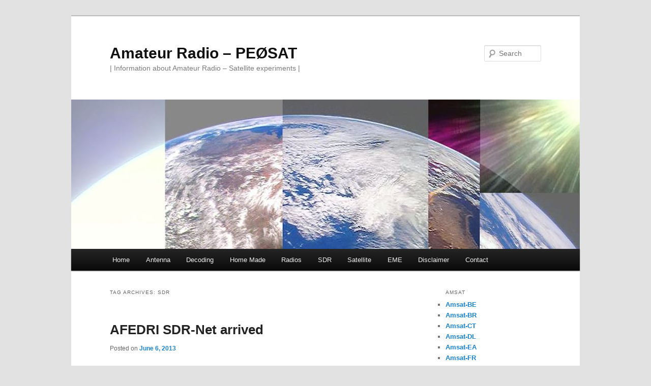

--- FILE ---
content_type: text/html; charset=UTF-8
request_url: https://www.pe0sat.vgnet.nl/tag/sdr/
body_size: 16723
content:
<!DOCTYPE html>
<html lang="en-US">
<head>
<meta charset="UTF-8" />
<meta name="viewport" content="width=device-width, initial-scale=1.0" />
<title>
SDR | Amateur Radio &#8211; PEØSAT	</title>
<link rel="profile" href="https://gmpg.org/xfn/11" />
<link rel="stylesheet" type="text/css" media="all" href="https://www.pe0sat.vgnet.nl/wp-content/themes/pale-blue-spot/style.css?ver=20251202" />
<link rel="pingback" href="https://www.pe0sat.vgnet.nl/xmlrpc.php">
<meta name='robots' content='max-image-preview:large' />
<link rel="alternate" type="application/rss+xml" title="Amateur Radio - PEØSAT &raquo; Feed" href="https://www.pe0sat.vgnet.nl/feed/" />
<link rel="alternate" type="application/rss+xml" title="Amateur Radio - PEØSAT &raquo; Comments Feed" href="https://www.pe0sat.vgnet.nl/comments/feed/" />
<link rel="alternate" type="application/rss+xml" title="Amateur Radio - PEØSAT &raquo; SDR Tag Feed" href="https://www.pe0sat.vgnet.nl/tag/sdr/feed/" />
<style id='wp-img-auto-sizes-contain-inline-css' type='text/css'>
img:is([sizes=auto i],[sizes^="auto," i]){contain-intrinsic-size:3000px 1500px}
/*# sourceURL=wp-img-auto-sizes-contain-inline-css */
</style>
<style id='wp-emoji-styles-inline-css' type='text/css'>

	img.wp-smiley, img.emoji {
		display: inline !important;
		border: none !important;
		box-shadow: none !important;
		height: 1em !important;
		width: 1em !important;
		margin: 0 0.07em !important;
		vertical-align: -0.1em !important;
		background: none !important;
		padding: 0 !important;
	}
/*# sourceURL=wp-emoji-styles-inline-css */
</style>
<style id='wp-block-library-inline-css' type='text/css'>
:root{--wp-block-synced-color:#7a00df;--wp-block-synced-color--rgb:122,0,223;--wp-bound-block-color:var(--wp-block-synced-color);--wp-editor-canvas-background:#ddd;--wp-admin-theme-color:#007cba;--wp-admin-theme-color--rgb:0,124,186;--wp-admin-theme-color-darker-10:#006ba1;--wp-admin-theme-color-darker-10--rgb:0,107,160.5;--wp-admin-theme-color-darker-20:#005a87;--wp-admin-theme-color-darker-20--rgb:0,90,135;--wp-admin-border-width-focus:2px}@media (min-resolution:192dpi){:root{--wp-admin-border-width-focus:1.5px}}.wp-element-button{cursor:pointer}:root .has-very-light-gray-background-color{background-color:#eee}:root .has-very-dark-gray-background-color{background-color:#313131}:root .has-very-light-gray-color{color:#eee}:root .has-very-dark-gray-color{color:#313131}:root .has-vivid-green-cyan-to-vivid-cyan-blue-gradient-background{background:linear-gradient(135deg,#00d084,#0693e3)}:root .has-purple-crush-gradient-background{background:linear-gradient(135deg,#34e2e4,#4721fb 50%,#ab1dfe)}:root .has-hazy-dawn-gradient-background{background:linear-gradient(135deg,#faaca8,#dad0ec)}:root .has-subdued-olive-gradient-background{background:linear-gradient(135deg,#fafae1,#67a671)}:root .has-atomic-cream-gradient-background{background:linear-gradient(135deg,#fdd79a,#004a59)}:root .has-nightshade-gradient-background{background:linear-gradient(135deg,#330968,#31cdcf)}:root .has-midnight-gradient-background{background:linear-gradient(135deg,#020381,#2874fc)}:root{--wp--preset--font-size--normal:16px;--wp--preset--font-size--huge:42px}.has-regular-font-size{font-size:1em}.has-larger-font-size{font-size:2.625em}.has-normal-font-size{font-size:var(--wp--preset--font-size--normal)}.has-huge-font-size{font-size:var(--wp--preset--font-size--huge)}.has-text-align-center{text-align:center}.has-text-align-left{text-align:left}.has-text-align-right{text-align:right}.has-fit-text{white-space:nowrap!important}#end-resizable-editor-section{display:none}.aligncenter{clear:both}.items-justified-left{justify-content:flex-start}.items-justified-center{justify-content:center}.items-justified-right{justify-content:flex-end}.items-justified-space-between{justify-content:space-between}.screen-reader-text{border:0;clip-path:inset(50%);height:1px;margin:-1px;overflow:hidden;padding:0;position:absolute;width:1px;word-wrap:normal!important}.screen-reader-text:focus{background-color:#ddd;clip-path:none;color:#444;display:block;font-size:1em;height:auto;left:5px;line-height:normal;padding:15px 23px 14px;text-decoration:none;top:5px;width:auto;z-index:100000}html :where(.has-border-color){border-style:solid}html :where([style*=border-top-color]){border-top-style:solid}html :where([style*=border-right-color]){border-right-style:solid}html :where([style*=border-bottom-color]){border-bottom-style:solid}html :where([style*=border-left-color]){border-left-style:solid}html :where([style*=border-width]){border-style:solid}html :where([style*=border-top-width]){border-top-style:solid}html :where([style*=border-right-width]){border-right-style:solid}html :where([style*=border-bottom-width]){border-bottom-style:solid}html :where([style*=border-left-width]){border-left-style:solid}html :where(img[class*=wp-image-]){height:auto;max-width:100%}:where(figure){margin:0 0 1em}html :where(.is-position-sticky){--wp-admin--admin-bar--position-offset:var(--wp-admin--admin-bar--height,0px)}@media screen and (max-width:600px){html :where(.is-position-sticky){--wp-admin--admin-bar--position-offset:0px}}

/*# sourceURL=wp-block-library-inline-css */
</style><style id='global-styles-inline-css' type='text/css'>
:root{--wp--preset--aspect-ratio--square: 1;--wp--preset--aspect-ratio--4-3: 4/3;--wp--preset--aspect-ratio--3-4: 3/4;--wp--preset--aspect-ratio--3-2: 3/2;--wp--preset--aspect-ratio--2-3: 2/3;--wp--preset--aspect-ratio--16-9: 16/9;--wp--preset--aspect-ratio--9-16: 9/16;--wp--preset--color--black: #000;--wp--preset--color--cyan-bluish-gray: #abb8c3;--wp--preset--color--white: #fff;--wp--preset--color--pale-pink: #f78da7;--wp--preset--color--vivid-red: #cf2e2e;--wp--preset--color--luminous-vivid-orange: #ff6900;--wp--preset--color--luminous-vivid-amber: #fcb900;--wp--preset--color--light-green-cyan: #7bdcb5;--wp--preset--color--vivid-green-cyan: #00d084;--wp--preset--color--pale-cyan-blue: #8ed1fc;--wp--preset--color--vivid-cyan-blue: #0693e3;--wp--preset--color--vivid-purple: #9b51e0;--wp--preset--color--blue: #1982d1;--wp--preset--color--dark-gray: #373737;--wp--preset--color--medium-gray: #666;--wp--preset--color--light-gray: #e2e2e2;--wp--preset--gradient--vivid-cyan-blue-to-vivid-purple: linear-gradient(135deg,rgb(6,147,227) 0%,rgb(155,81,224) 100%);--wp--preset--gradient--light-green-cyan-to-vivid-green-cyan: linear-gradient(135deg,rgb(122,220,180) 0%,rgb(0,208,130) 100%);--wp--preset--gradient--luminous-vivid-amber-to-luminous-vivid-orange: linear-gradient(135deg,rgb(252,185,0) 0%,rgb(255,105,0) 100%);--wp--preset--gradient--luminous-vivid-orange-to-vivid-red: linear-gradient(135deg,rgb(255,105,0) 0%,rgb(207,46,46) 100%);--wp--preset--gradient--very-light-gray-to-cyan-bluish-gray: linear-gradient(135deg,rgb(238,238,238) 0%,rgb(169,184,195) 100%);--wp--preset--gradient--cool-to-warm-spectrum: linear-gradient(135deg,rgb(74,234,220) 0%,rgb(151,120,209) 20%,rgb(207,42,186) 40%,rgb(238,44,130) 60%,rgb(251,105,98) 80%,rgb(254,248,76) 100%);--wp--preset--gradient--blush-light-purple: linear-gradient(135deg,rgb(255,206,236) 0%,rgb(152,150,240) 100%);--wp--preset--gradient--blush-bordeaux: linear-gradient(135deg,rgb(254,205,165) 0%,rgb(254,45,45) 50%,rgb(107,0,62) 100%);--wp--preset--gradient--luminous-dusk: linear-gradient(135deg,rgb(255,203,112) 0%,rgb(199,81,192) 50%,rgb(65,88,208) 100%);--wp--preset--gradient--pale-ocean: linear-gradient(135deg,rgb(255,245,203) 0%,rgb(182,227,212) 50%,rgb(51,167,181) 100%);--wp--preset--gradient--electric-grass: linear-gradient(135deg,rgb(202,248,128) 0%,rgb(113,206,126) 100%);--wp--preset--gradient--midnight: linear-gradient(135deg,rgb(2,3,129) 0%,rgb(40,116,252) 100%);--wp--preset--font-size--small: 13px;--wp--preset--font-size--medium: 20px;--wp--preset--font-size--large: 36px;--wp--preset--font-size--x-large: 42px;--wp--preset--spacing--20: 0.44rem;--wp--preset--spacing--30: 0.67rem;--wp--preset--spacing--40: 1rem;--wp--preset--spacing--50: 1.5rem;--wp--preset--spacing--60: 2.25rem;--wp--preset--spacing--70: 3.38rem;--wp--preset--spacing--80: 5.06rem;--wp--preset--shadow--natural: 6px 6px 9px rgba(0, 0, 0, 0.2);--wp--preset--shadow--deep: 12px 12px 50px rgba(0, 0, 0, 0.4);--wp--preset--shadow--sharp: 6px 6px 0px rgba(0, 0, 0, 0.2);--wp--preset--shadow--outlined: 6px 6px 0px -3px rgb(255, 255, 255), 6px 6px rgb(0, 0, 0);--wp--preset--shadow--crisp: 6px 6px 0px rgb(0, 0, 0);}:where(.is-layout-flex){gap: 0.5em;}:where(.is-layout-grid){gap: 0.5em;}body .is-layout-flex{display: flex;}.is-layout-flex{flex-wrap: wrap;align-items: center;}.is-layout-flex > :is(*, div){margin: 0;}body .is-layout-grid{display: grid;}.is-layout-grid > :is(*, div){margin: 0;}:where(.wp-block-columns.is-layout-flex){gap: 2em;}:where(.wp-block-columns.is-layout-grid){gap: 2em;}:where(.wp-block-post-template.is-layout-flex){gap: 1.25em;}:where(.wp-block-post-template.is-layout-grid){gap: 1.25em;}.has-black-color{color: var(--wp--preset--color--black) !important;}.has-cyan-bluish-gray-color{color: var(--wp--preset--color--cyan-bluish-gray) !important;}.has-white-color{color: var(--wp--preset--color--white) !important;}.has-pale-pink-color{color: var(--wp--preset--color--pale-pink) !important;}.has-vivid-red-color{color: var(--wp--preset--color--vivid-red) !important;}.has-luminous-vivid-orange-color{color: var(--wp--preset--color--luminous-vivid-orange) !important;}.has-luminous-vivid-amber-color{color: var(--wp--preset--color--luminous-vivid-amber) !important;}.has-light-green-cyan-color{color: var(--wp--preset--color--light-green-cyan) !important;}.has-vivid-green-cyan-color{color: var(--wp--preset--color--vivid-green-cyan) !important;}.has-pale-cyan-blue-color{color: var(--wp--preset--color--pale-cyan-blue) !important;}.has-vivid-cyan-blue-color{color: var(--wp--preset--color--vivid-cyan-blue) !important;}.has-vivid-purple-color{color: var(--wp--preset--color--vivid-purple) !important;}.has-black-background-color{background-color: var(--wp--preset--color--black) !important;}.has-cyan-bluish-gray-background-color{background-color: var(--wp--preset--color--cyan-bluish-gray) !important;}.has-white-background-color{background-color: var(--wp--preset--color--white) !important;}.has-pale-pink-background-color{background-color: var(--wp--preset--color--pale-pink) !important;}.has-vivid-red-background-color{background-color: var(--wp--preset--color--vivid-red) !important;}.has-luminous-vivid-orange-background-color{background-color: var(--wp--preset--color--luminous-vivid-orange) !important;}.has-luminous-vivid-amber-background-color{background-color: var(--wp--preset--color--luminous-vivid-amber) !important;}.has-light-green-cyan-background-color{background-color: var(--wp--preset--color--light-green-cyan) !important;}.has-vivid-green-cyan-background-color{background-color: var(--wp--preset--color--vivid-green-cyan) !important;}.has-pale-cyan-blue-background-color{background-color: var(--wp--preset--color--pale-cyan-blue) !important;}.has-vivid-cyan-blue-background-color{background-color: var(--wp--preset--color--vivid-cyan-blue) !important;}.has-vivid-purple-background-color{background-color: var(--wp--preset--color--vivid-purple) !important;}.has-black-border-color{border-color: var(--wp--preset--color--black) !important;}.has-cyan-bluish-gray-border-color{border-color: var(--wp--preset--color--cyan-bluish-gray) !important;}.has-white-border-color{border-color: var(--wp--preset--color--white) !important;}.has-pale-pink-border-color{border-color: var(--wp--preset--color--pale-pink) !important;}.has-vivid-red-border-color{border-color: var(--wp--preset--color--vivid-red) !important;}.has-luminous-vivid-orange-border-color{border-color: var(--wp--preset--color--luminous-vivid-orange) !important;}.has-luminous-vivid-amber-border-color{border-color: var(--wp--preset--color--luminous-vivid-amber) !important;}.has-light-green-cyan-border-color{border-color: var(--wp--preset--color--light-green-cyan) !important;}.has-vivid-green-cyan-border-color{border-color: var(--wp--preset--color--vivid-green-cyan) !important;}.has-pale-cyan-blue-border-color{border-color: var(--wp--preset--color--pale-cyan-blue) !important;}.has-vivid-cyan-blue-border-color{border-color: var(--wp--preset--color--vivid-cyan-blue) !important;}.has-vivid-purple-border-color{border-color: var(--wp--preset--color--vivid-purple) !important;}.has-vivid-cyan-blue-to-vivid-purple-gradient-background{background: var(--wp--preset--gradient--vivid-cyan-blue-to-vivid-purple) !important;}.has-light-green-cyan-to-vivid-green-cyan-gradient-background{background: var(--wp--preset--gradient--light-green-cyan-to-vivid-green-cyan) !important;}.has-luminous-vivid-amber-to-luminous-vivid-orange-gradient-background{background: var(--wp--preset--gradient--luminous-vivid-amber-to-luminous-vivid-orange) !important;}.has-luminous-vivid-orange-to-vivid-red-gradient-background{background: var(--wp--preset--gradient--luminous-vivid-orange-to-vivid-red) !important;}.has-very-light-gray-to-cyan-bluish-gray-gradient-background{background: var(--wp--preset--gradient--very-light-gray-to-cyan-bluish-gray) !important;}.has-cool-to-warm-spectrum-gradient-background{background: var(--wp--preset--gradient--cool-to-warm-spectrum) !important;}.has-blush-light-purple-gradient-background{background: var(--wp--preset--gradient--blush-light-purple) !important;}.has-blush-bordeaux-gradient-background{background: var(--wp--preset--gradient--blush-bordeaux) !important;}.has-luminous-dusk-gradient-background{background: var(--wp--preset--gradient--luminous-dusk) !important;}.has-pale-ocean-gradient-background{background: var(--wp--preset--gradient--pale-ocean) !important;}.has-electric-grass-gradient-background{background: var(--wp--preset--gradient--electric-grass) !important;}.has-midnight-gradient-background{background: var(--wp--preset--gradient--midnight) !important;}.has-small-font-size{font-size: var(--wp--preset--font-size--small) !important;}.has-medium-font-size{font-size: var(--wp--preset--font-size--medium) !important;}.has-large-font-size{font-size: var(--wp--preset--font-size--large) !important;}.has-x-large-font-size{font-size: var(--wp--preset--font-size--x-large) !important;}
/*# sourceURL=global-styles-inline-css */
</style>

<style id='classic-theme-styles-inline-css' type='text/css'>
/*! This file is auto-generated */
.wp-block-button__link{color:#fff;background-color:#32373c;border-radius:9999px;box-shadow:none;text-decoration:none;padding:calc(.667em + 2px) calc(1.333em + 2px);font-size:1.125em}.wp-block-file__button{background:#32373c;color:#fff;text-decoration:none}
/*# sourceURL=/wp-includes/css/classic-themes.min.css */
</style>
<link rel='stylesheet' id='avatar-manager-css' href='https://www.pe0sat.vgnet.nl/wp-content/plugins/avatar-manager/assets/css/avatar-manager.min.css?ver=1.2.1' type='text/css' media='all' />
<link rel='stylesheet' id='contact-form-7-css' href='https://www.pe0sat.vgnet.nl/wp-content/plugins/contact-form-7/includes/css/styles.css?ver=6.1.4' type='text/css' media='all' />
<link rel='stylesheet' id='parent-style-css' href='https://www.pe0sat.vgnet.nl/wp-content/themes/twentyeleven/style.css?ver=6.9' type='text/css' media='all' />
<link rel='stylesheet' id='child-style-css' href='https://www.pe0sat.vgnet.nl/wp-content/themes/pale-blue-spot/style.css?ver=1.0' type='text/css' media='all' />
<link rel='stylesheet' id='twentyeleven-block-style-css' href='https://www.pe0sat.vgnet.nl/wp-content/themes/twentyeleven/blocks.css?ver=20240703' type='text/css' media='all' />
<link rel='stylesheet' id='tablepress-default-css' href='https://www.pe0sat.vgnet.nl/wp-content/plugins/tablepress/css/build/default.css?ver=3.2.6' type='text/css' media='all' />
<script type="text/javascript" src="https://www.pe0sat.vgnet.nl/wp-includes/js/jquery/jquery.min.js?ver=3.7.1" id="jquery-core-js"></script>
<script type="text/javascript" src="https://www.pe0sat.vgnet.nl/wp-includes/js/jquery/jquery-migrate.min.js?ver=3.4.1" id="jquery-migrate-js"></script>
<script type="text/javascript" src="https://www.pe0sat.vgnet.nl/wp-content/plugins/avatar-manager/assets/js/avatar-manager.min.js?ver=1.2.1" id="avatar-manager-js"></script>
<link rel="https://api.w.org/" href="https://www.pe0sat.vgnet.nl/wp-json/" /><link rel="alternate" title="JSON" type="application/json" href="https://www.pe0sat.vgnet.nl/wp-json/wp/v2/tags/297" /><link rel="EditURI" type="application/rsd+xml" title="RSD" href="https://www.pe0sat.vgnet.nl/xmlrpc.php?rsd" />
<meta name="generator" content="WordPress 6.9" />
<style type="text/css">.recentcomments a{display:inline !important;padding:0 !important;margin:0 !important;}</style></head>

<body class="archive tag tag-sdr tag-297 wp-embed-responsive wp-theme-twentyeleven wp-child-theme-pale-blue-spot single-author two-column right-sidebar">
<div class="skip-link"><a class="assistive-text" href="#content">Skip to primary content</a></div><div class="skip-link"><a class="assistive-text" href="#secondary">Skip to secondary content</a></div><div id="page" class="hfeed">
	<header id="branding">
			<hgroup>
									<h1 id="site-title"><span><a href="https://www.pe0sat.vgnet.nl/" rel="home" >Amateur Radio &#8211; PEØSAT</a></span></h1>
										<h2 id="site-description">| Information about Amateur Radio  &#8211;  Satellite experiments |</h2>
							</hgroup>

						<a href="https://www.pe0sat.vgnet.nl/" rel="home" >
				<img src="https://www.pe0sat.vgnet.nl/wp-content/uploads/2015/01/masat-1_compilation.jpg" width="1000" height="294" alt="Amateur Radio &#8211; PEØSAT" srcset="https://www.pe0sat.vgnet.nl/wp-content/uploads/2015/01/masat-1_compilation.jpg 1000w, https://www.pe0sat.vgnet.nl/wp-content/uploads/2015/01/masat-1_compilation-300x88.jpg 300w, https://www.pe0sat.vgnet.nl/wp-content/uploads/2015/01/masat-1_compilation-500x147.jpg 500w" sizes="(max-width: 1000px) 100vw, 1000px" decoding="async" fetchpriority="high" />			</a>
			
									<form method="get" id="searchform" action="https://www.pe0sat.vgnet.nl/">
		<label for="s" class="assistive-text">Search</label>
		<input type="text" class="field" name="s" id="s" placeholder="Search" />
		<input type="submit" class="submit" name="submit" id="searchsubmit" value="Search" />
	</form>
			
			<nav id="access">
				<h3 class="assistive-text">Main menu</h3>
				<div class="menu"><ul>
<li ><a href="https://www.pe0sat.vgnet.nl/">Home</a></li><li class="page_item page-item-2 page_item_has_children"><a href="https://www.pe0sat.vgnet.nl/antenna/">Antenna</a>
<ul class='children'>
	<li class="page_item page-item-5"><a href="https://www.pe0sat.vgnet.nl/antenna/cables/">Cables</a></li>
	<li class="page_item page-item-433"><a href="https://www.pe0sat.vgnet.nl/antenna/cue-dee/">Cue Dee</a></li>
	<li class="page_item page-item-11"><a href="https://www.pe0sat.vgnet.nl/antenna/in-use/">In use</a></li>
	<li class="page_item page-item-287"><a href="https://www.pe0sat.vgnet.nl/antenna/polarization/">Polarization</a></li>
	<li class="page_item page-item-1069"><a href="https://www.pe0sat.vgnet.nl/antenna/power-splitter/">Power Splitter</a></li>
</ul>
</li>
<li class="page_item page-item-269 page_item_has_children"><a href="https://www.pe0sat.vgnet.nl/decoding/">Decoding</a>
<ul class='children'>
	<li class="page_item page-item-5224"><a href="https://www.pe0sat.vgnet.nl/decoding/block-diagram/">Block Diagram</a></li>
	<li class="page_item page-item-2625"><a href="https://www.pe0sat.vgnet.nl/decoding/hardware-modem/">Hardware Modem</a></li>
	<li class="page_item page-item-5592"><a href="https://www.pe0sat.vgnet.nl/decoding/ms-tlm-decoding/">MS TLM Decoding</a></li>
	<li class="page_item page-item-501 page_item_has_children"><a href="https://www.pe0sat.vgnet.nl/decoding/satellite-telemetry/">Satellite Telemetry</a>
	<ul class='children'>
		<li class="page_item page-item-5846"><a href="https://www.pe0sat.vgnet.nl/decoding/satellite-telemetry/modes/">Modes</a></li>
		<li class="page_item page-item-2498"><a href="https://www.pe0sat.vgnet.nl/decoding/satellite-telemetry/sound-card-modem/">Sound Card Modem</a></li>
	</ul>
</li>
	<li class="page_item page-item-652"><a href="https://www.pe0sat.vgnet.nl/decoding/signal-examples/">Signal examples</a></li>
	<li class="page_item page-item-5809"><a href="https://www.pe0sat.vgnet.nl/decoding/software-modems/">Software Modems</a></li>
	<li class="page_item page-item-4035 page_item_has_children"><a href="https://www.pe0sat.vgnet.nl/decoding/tlm-decoding-software/">TLM decoding software</a>
	<ul class='children'>
		<li class="page_item page-item-505"><a href="https://www.pe0sat.vgnet.nl/decoding/tlm-decoding-software/dk3wn/">DK3WN</a></li>
		<li class="page_item page-item-5669"><a href="https://www.pe0sat.vgnet.nl/decoding/tlm-decoding-software/mxl/">MXL</a></li>
		<li class="page_item page-item-271"><a href="https://www.pe0sat.vgnet.nl/decoding/tlm-decoding-software/rascal/">Rascal</a></li>
		<li class="page_item page-item-6024"><a href="https://www.pe0sat.vgnet.nl/decoding/tlm-decoding-software/sids/">SIDS</a></li>
		<li class="page_item page-item-1301"><a href="https://www.pe0sat.vgnet.nl/decoding/tlm-decoding-software/warbler/">Warbler</a></li>
	</ul>
</li>
	<li class="page_item page-item-5558"><a href="https://www.pe0sat.vgnet.nl/decoding/unix-tlm-decoding/">Unix TLM decoding</a></li>
</ul>
</li>
<li class="page_item page-item-141 page_item_has_children"><a href="https://www.pe0sat.vgnet.nl/home-made/">Home Made</a>
<ul class='children'>
	<li class="page_item page-item-143"><a href="https://www.pe0sat.vgnet.nl/home-made/audio-interface/">Audio interface</a></li>
	<li class="page_item page-item-486"><a href="https://www.pe0sat.vgnet.nl/home-made/dk7zb-vhf/">DK7ZB VHF</a></li>
	<li class="page_item page-item-2645"><a href="https://www.pe0sat.vgnet.nl/home-made/patch-antenna/">Patch Antenna</a></li>
</ul>
</li>
<li class="page_item page-item-63 page_item_has_children"><a href="https://www.pe0sat.vgnet.nl/radios/">Radios</a>
<ul class='children'>
	<li class="page_item page-item-2032 page_item_has_children"><a href="https://www.pe0sat.vgnet.nl/radios/modifications/">Modifications</a>
	<ul class='children'>
		<li class="page_item page-item-2034"><a href="https://www.pe0sat.vgnet.nl/radios/modifications/kenwood/">Kenwood</a></li>
	</ul>
</li>
	<li class="page_item page-item-3632"><a href="https://www.pe0sat.vgnet.nl/radios/receivers/">Receivers</a></li>
	<li class="page_item page-item-65"><a href="https://www.pe0sat.vgnet.nl/radios/transceivers/">Transceivers</a></li>
</ul>
</li>
<li class="page_item page-item-2379 page_item_has_children"><a href="https://www.pe0sat.vgnet.nl/sdr/">SDR</a>
<ul class='children'>
	<li class="page_item page-item-6256"><a href="https://www.pe0sat.vgnet.nl/sdr/iq-data-explained/">IQ Data Explained</a></li>
	<li class="page_item page-item-4559 page_item_has_children"><a href="https://www.pe0sat.vgnet.nl/sdr/receivers/">Receivers</a>
	<ul class='children'>
		<li class="page_item page-item-3107"><a href="https://www.pe0sat.vgnet.nl/sdr/receivers/afedri-sdr-net/">Afedri SDR-Net</a></li>
		<li class="page_item page-item-4583"><a href="https://www.pe0sat.vgnet.nl/sdr/receivers/airspy/">Airspy</a></li>
		<li class="page_item page-item-3924"><a href="https://www.pe0sat.vgnet.nl/sdr/receivers/ettus-usrp/">Ettus USRP</a></li>
		<li class="page_item page-item-259 page_item_has_children"><a href="https://www.pe0sat.vgnet.nl/sdr/receivers/funcube-dongle/">FUNcube Dongle</a>
		<ul class='children'>
			<li class="page_item page-item-5078"><a href="https://www.pe0sat.vgnet.nl/sdr/receivers/funcube-dongle/funcube-dongle-pro/">FUNcube Dongle Pro</a></li>
			<li class="page_item page-item-2175"><a href="https://www.pe0sat.vgnet.nl/sdr/receivers/funcube-dongle/funcube-dongle-pro-plus/">FUNcube Dongle Pro+</a></li>
		</ul>
</li>
		<li class="page_item page-item-5134 page_item_has_children"><a href="https://www.pe0sat.vgnet.nl/sdr/receivers/rfspace/">RFSpace</a>
		<ul class='children'>
			<li class="page_item page-item-5136"><a href="https://www.pe0sat.vgnet.nl/sdr/receivers/rfspace/cloudiq/">CloudIQ</a></li>
		</ul>
</li>
		<li class="page_item page-item-2396"><a href="https://www.pe0sat.vgnet.nl/sdr/receivers/rtl-sdr/">RTL-SDR</a></li>
		<li class="page_item page-item-4568"><a href="https://www.pe0sat.vgnet.nl/sdr/receivers/sdrplay/">SDRPlay</a></li>
	</ul>
</li>
	<li class="page_item page-item-2387 page_item_has_children"><a href="https://www.pe0sat.vgnet.nl/sdr/sdr-software/">Software</a>
	<ul class='children'>
		<li class="page_item page-item-3712"><a href="https://www.pe0sat.vgnet.nl/sdr/sdr-software/gnuradio/">GNURadio</a></li>
		<li class="page_item page-item-2538"><a href="https://www.pe0sat.vgnet.nl/sdr/sdr-software/sdrsharp/">SDRSharp</a></li>
		<li class="page_item page-item-6202"><a href="https://www.pe0sat.vgnet.nl/sdr/sdr-software/using-iq-files/">Using IQ files</a></li>
	</ul>
</li>
</ul>
</li>
<li class="page_item page-item-24 page_item_has_children"><a href="https://www.pe0sat.vgnet.nl/satellite/">Satellite</a>
<ul class='children'>
	<li class="page_item page-item-26 page_item_has_children"><a href="https://www.pe0sat.vgnet.nl/satellite/amateur-radio-satellites/">Amateur Radio Satellites</a>
	<ul class='children'>
		<li class="page_item page-item-387"><a href="https://www.pe0sat.vgnet.nl/satellite/amateur-radio-satellites/ao-27/">AO-27</a></li>
		<li class="page_item page-item-328"><a href="https://www.pe0sat.vgnet.nl/satellite/amateur-radio-satellites/ao-51/">AO-51</a></li>
		<li class="page_item page-item-315"><a href="https://www.pe0sat.vgnet.nl/satellite/amateur-radio-satellites/ao-7/">AO-7</a></li>
		<li class="page_item page-item-33"><a href="https://www.pe0sat.vgnet.nl/satellite/amateur-radio-satellites/arissat-1/">ARISSat-1</a></li>
		<li class="page_item page-item-810"><a href="https://www.pe0sat.vgnet.nl/satellite/amateur-radio-satellites/fo-29/">FO-29</a></li>
		<li class="page_item page-item-2701"><a href="https://www.pe0sat.vgnet.nl/satellite/amateur-radio-satellites/go-32/">GO-32</a></li>
		<li class="page_item page-item-1867"><a href="https://www.pe0sat.vgnet.nl/satellite/amateur-radio-satellites/horyu-2/">HORYU-2</a></li>
		<li class="page_item page-item-1098"><a href="https://www.pe0sat.vgnet.nl/satellite/amateur-radio-satellites/iss/">ISS</a></li>
		<li class="page_item page-item-2317"><a href="https://www.pe0sat.vgnet.nl/satellite/amateur-radio-satellites/kiwisat/">KiwiSAT</a></li>
		<li class="page_item page-item-1505"><a href="https://www.pe0sat.vgnet.nl/satellite/amateur-radio-satellites/no-44/">NO-44</a></li>
		<li class="page_item page-item-1173"><a href="https://www.pe0sat.vgnet.nl/satellite/amateur-radio-satellites/p3e/">P3E</a></li>
		<li class="page_item page-item-5354"><a href="https://www.pe0sat.vgnet.nl/satellite/amateur-radio-satellites/posat-1/">POSAT-1</a></li>
		<li class="page_item page-item-4942"><a href="https://www.pe0sat.vgnet.nl/satellite/amateur-radio-satellites/es-hailsat-2/">QO-100 (Es-HailSat-2)</a></li>
		<li class="page_item page-item-1340"><a href="https://www.pe0sat.vgnet.nl/satellite/amateur-radio-satellites/so-50/">SO-50</a></li>
		<li class="page_item page-item-1969"><a href="https://www.pe0sat.vgnet.nl/satellite/amateur-radio-satellites/uo-11/">UO-11</a></li>
		<li class="page_item page-item-393"><a href="https://www.pe0sat.vgnet.nl/satellite/amateur-radio-satellites/vo-52/">VO-52</a></li>
	</ul>
</li>
	<li class="page_item page-item-5467 page_item_has_children"><a href="https://www.pe0sat.vgnet.nl/satellite/chinese-satellites/">Chinese satellites</a>
	<ul class='children'>
		<li class="page_item page-item-1218"><a href="https://www.pe0sat.vgnet.nl/satellite/chinese-satellites/cas-1/">CAS-1</a></li>
		<li class="page_item page-item-1918"><a href="https://www.pe0sat.vgnet.nl/satellite/chinese-satellites/cas-2/">CAS-2</a></li>
		<li class="page_item page-item-5473"><a href="https://www.pe0sat.vgnet.nl/satellite/chinese-satellites/cas-3/">CAS-3</a></li>
		<li class="page_item page-item-5485"><a href="https://www.pe0sat.vgnet.nl/satellite/chinese-satellites/lilacsat-2/">LilacSAT-2</a></li>
	</ul>
</li>
	<li class="page_item page-item-3690 page_item_has_children"><a href="https://www.pe0sat.vgnet.nl/satellite/commercial-scientific/">Commercial Scientific</a>
	<ul class='children'>
		<li class="page_item page-item-4530"><a href="https://www.pe0sat.vgnet.nl/satellite/commercial-scientific/4m/">4M</a></li>
		<li class="page_item page-item-3873"><a href="https://www.pe0sat.vgnet.nl/satellite/commercial-scientific/ardusat/">ArduSat</a></li>
		<li class="page_item page-item-4428"><a href="https://www.pe0sat.vgnet.nl/satellite/commercial-scientific/artsat2/">ARTSAT2</a></li>
		<li class="page_item page-item-4629"><a href="https://www.pe0sat.vgnet.nl/satellite/commercial-scientific/chubusat-1/">CHUBUSAT-1</a></li>
		<li class="page_item page-item-3118"><a href="https://www.pe0sat.vgnet.nl/satellite/commercial-scientific/cusat/">CUSat</a></li>
		<li class="page_item page-item-3398"><a href="https://www.pe0sat.vgnet.nl/satellite/commercial-scientific/dande/">DANDE</a></li>
		<li class="page_item page-item-5314"><a href="https://www.pe0sat.vgnet.nl/satellite/commercial-scientific/deorbitsail/">deOrbitSail</a></li>
		<li class="page_item page-item-5160"><a href="https://www.pe0sat.vgnet.nl/satellite/commercial-scientific/lightsail/">LightSail</a></li>
		<li class="page_item page-item-4283"><a href="https://www.pe0sat.vgnet.nl/satellite/commercial-scientific/qb50/">QB50</a></li>
		<li class="page_item page-item-4220"><a href="https://www.pe0sat.vgnet.nl/satellite/commercial-scientific/shinen-2/">Shin&#8217;en 2</a></li>
		<li class="page_item page-item-4627"><a href="https://www.pe0sat.vgnet.nl/satellite/commercial-scientific/tsubame/">Tsubame</a></li>
		<li class="page_item page-item-4516"><a href="https://www.pe0sat.vgnet.nl/satellite/commercial-scientific/unisat-6/">UniSAT-6</a></li>
	</ul>
</li>
	<li class="page_item page-item-28 page_item_has_children"><a href="https://www.pe0sat.vgnet.nl/satellite/cube-nano-picosats/">Cube- Nano- PicoSats</a>
	<ul class='children'>
		<li class="page_item page-item-2464"><a href="https://www.pe0sat.vgnet.nl/satellite/cube-nano-picosats/aausat/">AAUSAT</a></li>
		<li class="page_item page-item-2306"><a href="https://www.pe0sat.vgnet.nl/satellite/cube-nano-picosats/aeneas/">Aeneas</a></li>
		<li class="page_item page-item-1703"><a href="https://www.pe0sat.vgnet.nl/satellite/cube-nano-picosats/almasat-1/">ALMASat-1</a></li>
		<li class="page_item page-item-352"><a href="https://www.pe0sat.vgnet.nl/satellite/cube-nano-picosats/ao-71/">AO-71</a></li>
		<li class="page_item page-item-2850"><a href="https://www.pe0sat.vgnet.nl/satellite/cube-nano-picosats/beesat/">BeeSAT</a></li>
		<li class="page_item page-item-3801"><a href="https://www.pe0sat.vgnet.nl/satellite/cube-nano-picosats/cape-2/">CAPE-2</a></li>
		<li class="page_item page-item-152"><a href="https://www.pe0sat.vgnet.nl/satellite/cube-nano-picosats/co-57/">CO-57</a></li>
		<li class="page_item page-item-162"><a href="https://www.pe0sat.vgnet.nl/satellite/cube-nano-picosats/co-58/">CO-58</a></li>
		<li class="page_item page-item-380"><a href="https://www.pe0sat.vgnet.nl/satellite/cube-nano-picosats/co-65/">CO-65</a></li>
		<li class="page_item page-item-357"><a href="https://www.pe0sat.vgnet.nl/satellite/cube-nano-picosats/co-66/">CO-66</a></li>
		<li class="page_item page-item-4002"><a href="https://www.pe0sat.vgnet.nl/satellite/cube-nano-picosats/cp-8/">CP-8</a></li>
		<li class="page_item page-item-3500"><a href="https://www.pe0sat.vgnet.nl/satellite/cube-nano-picosats/csswe/">CSSWE</a></li>
		<li class="page_item page-item-2691"><a href="https://www.pe0sat.vgnet.nl/satellite/cube-nano-picosats/cubebug-1/">CubeBUG-1</a></li>
		<li class="page_item page-item-3129"><a href="https://www.pe0sat.vgnet.nl/satellite/cube-nano-picosats/cubebug-2/">CubeBUG-2</a></li>
		<li class="page_item page-item-1274"><a href="https://www.pe0sat.vgnet.nl/satellite/cube-nano-picosats/delfi-n3xt/">Delfi-n3Xt</a></li>
		<li class="page_item page-item-628"><a href="https://www.pe0sat.vgnet.nl/satellite/cube-nano-picosats/do-64/">DO-64</a></li>
		<li class="page_item page-item-5208"><a href="https://www.pe0sat.vgnet.nl/satellite/cube-nano-picosats/duchifat-1/">DUCHIFAT-1</a></li>
		<li class="page_item page-item-399"><a href="https://www.pe0sat.vgnet.nl/satellite/cube-nano-picosats/e1p/">E1P</a></li>
		<li class="page_item page-item-2785"><a href="https://www.pe0sat.vgnet.nl/satellite/cube-nano-picosats/estcube-1/">ESTCube-1</a></li>
		<li class="page_item page-item-2232"><a href="https://www.pe0sat.vgnet.nl/satellite/cube-nano-picosats/f1/">F1</a></li>
		<li class="page_item page-item-1911"><a href="https://www.pe0sat.vgnet.nl/satellite/cube-nano-picosats/first-move/">First-Move</a></li>
		<li class="page_item page-item-217"><a href="https://www.pe0sat.vgnet.nl/satellite/cube-nano-picosats/fitsat-1/">FITSAT-1</a></li>
		<li class="page_item page-item-118"><a href="https://www.pe0sat.vgnet.nl/satellite/cube-nano-picosats/fo-69/">FO-69</a></li>
		<li class="page_item page-item-1392"><a href="https://www.pe0sat.vgnet.nl/satellite/cube-nano-picosats/fox/">FOX</a></li>
		<li class="page_item page-item-943"><a href="https://www.pe0sat.vgnet.nl/satellite/cube-nano-picosats/funcube/">FUNcube</a></li>
		<li class="page_item page-item-4157"><a href="https://www.pe0sat.vgnet.nl/satellite/cube-nano-picosats/kicksat/">KickSAT</a></li>
		<li class="page_item page-item-3788"><a href="https://www.pe0sat.vgnet.nl/satellite/cube-nano-picosats/kysat-2/">KySAT-2</a></li>
		<li class="page_item page-item-4106"><a href="https://www.pe0sat.vgnet.nl/satellite/cube-nano-picosats/lituanicasat-1/">LituanicaSAT-1</a></li>
		<li class="page_item page-item-1611"><a href="https://www.pe0sat.vgnet.nl/satellite/cube-nano-picosats/masat-1/">MASAT-1</a></li>
		<li class="page_item page-item-4092"><a href="https://www.pe0sat.vgnet.nl/satellite/cube-nano-picosats/mcubed/">MCubed</a></li>
		<li class="page_item page-item-2753"><a href="https://www.pe0sat.vgnet.nl/satellite/cube-nano-picosats/ooreos/">OOREOS</a></li>
		<li class="page_item page-item-2843"><a href="https://www.pe0sat.vgnet.nl/satellite/cube-nano-picosats/ossi-1/">OSSI-1</a></li>
		<li class="page_item page-item-2798"><a href="https://www.pe0sat.vgnet.nl/satellite/cube-nano-picosats/phonesat/">PhoneSat</a></li>
		<li class="page_item page-item-4520"><a href="https://www.pe0sat.vgnet.nl/satellite/cube-nano-picosats/popsathip-1/">POPSATHIP-1</a></li>
		<li class="page_item page-item-184"><a href="https://www.pe0sat.vgnet.nl/satellite/cube-nano-picosats/prism/">PRISM</a></li>
		<li class="page_item page-item-759"><a href="https://www.pe0sat.vgnet.nl/satellite/cube-nano-picosats/pw-sat/">PW-Sat</a></li>
		<li class="page_item page-item-690"><a href="https://www.pe0sat.vgnet.nl/satellite/cube-nano-picosats/rax-2/">RAX-2</a></li>
		<li class="page_item page-item-2672"><a href="https://www.pe0sat.vgnet.nl/satellite/cube-nano-picosats/somp/">SOMP</a></li>
		<li class="page_item page-item-411"><a href="https://www.pe0sat.vgnet.nl/satellite/cube-nano-picosats/srmsat/">SRMSAT</a></li>
		<li class="page_item page-item-2429"><a href="https://www.pe0sat.vgnet.nl/satellite/cube-nano-picosats/strand-1/">STRaND-1</a></li>
		<li class="page_item page-item-2611"><a href="https://www.pe0sat.vgnet.nl/satellite/cube-nano-picosats/triton/">Triton</a></li>
		<li class="page_item page-item-2764"><a href="https://www.pe0sat.vgnet.nl/satellite/cube-nano-picosats/turksat-3usat/">TURKSAT-3USAT</a></li>
		<li class="page_item page-item-2190"><a href="https://www.pe0sat.vgnet.nl/satellite/cube-nano-picosats/ukube-1/">UKube-1</a></li>
		<li class="page_item page-item-3838"><a href="https://www.pe0sat.vgnet.nl/satellite/cube-nano-picosats/uwe-3/">UWE-3</a></li>
		<li class="page_item page-item-6128"><a href="https://www.pe0sat.vgnet.nl/satellite/cube-nano-picosats/workshops/">Workshops</a></li>
		<li class="page_item page-item-3676"><a href="https://www.pe0sat.vgnet.nl/satellite/cube-nano-picosats/zacube-1/">ZACube-1</a></li>
	</ul>
</li>
	<li class="page_item page-item-4329"><a href="https://www.pe0sat.vgnet.nl/satellite/frequencies/">Frequencies</a></li>
	<li class="page_item page-item-730 page_item_has_children"><a href="https://www.pe0sat.vgnet.nl/satellite/sat-history/">History</a>
	<ul class='children'>
		<li class="page_item page-item-3135"><a href="https://www.pe0sat.vgnet.nl/satellite/sat-history/les-1/">LES-1</a></li>
		<li class="page_item page-item-732"><a href="https://www.pe0sat.vgnet.nl/satellite/sat-history/prospero/">Prospero</a></li>
	</ul>
</li>
	<li class="page_item page-item-579 page_item_has_children"><a href="https://www.pe0sat.vgnet.nl/satellite/sat-information/">Information</a>
	<ul class='children'>
		<li class="page_item page-item-1369"><a href="https://www.pe0sat.vgnet.nl/satellite/sat-information/elana/">ELaNa</a></li>
		<li class="page_item page-item-1728"><a href="https://www.pe0sat.vgnet.nl/satellite/sat-information/modes/">Modes</a></li>
		<li class="page_item page-item-447"><a href="https://www.pe0sat.vgnet.nl/satellite/sat-information/passband/">Passband</a></li>
		<li class="page_item page-item-6229"><a href="https://www.pe0sat.vgnet.nl/satellite/sat-information/software/">Software</a></li>
		<li class="page_item page-item-2257"><a href="https://www.pe0sat.vgnet.nl/satellite/sat-information/space-surveillance/">Space surveillance</a></li>
		<li class="page_item page-item-560"><a href="https://www.pe0sat.vgnet.nl/satellite/sat-information/tle/">TLE</a></li>
		<li class="page_item page-item-6784"><a href="https://www.pe0sat.vgnet.nl/satellite/sat-information/tle-format/">TLE Format</a></li>
		<li class="page_item page-item-522"><a href="https://www.pe0sat.vgnet.nl/satellite/sat-information/tracking/">Tracking</a></li>
	</ul>
</li>
	<li class="page_item page-item-6742"><a href="https://www.pe0sat.vgnet.nl/satellite/itu/">ITU</a></li>
	<li class="page_item page-item-1983 page_item_has_children"><a href="https://www.pe0sat.vgnet.nl/satellite/russian-satellites/">Russian Satellites</a>
	<ul class='children'>
		<li class="page_item page-item-1993"><a href="https://www.pe0sat.vgnet.nl/satellite/russian-satellites/rs-30/">RS-30</a></li>
		<li class="page_item page-item-2055"><a href="https://www.pe0sat.vgnet.nl/satellite/russian-satellites/rs-40/">RS-40</a></li>
	</ul>
</li>
	<li class="page_item page-item-6440"><a href="https://www.pe0sat.vgnet.nl/satellite/s-band/">S-band</a></li>
	<li class="page_item page-item-6511 page_item_has_children"><a href="https://www.pe0sat.vgnet.nl/satellite/satnogs/">SatNOGS</a>
	<ul class='children'>
		<li class="page_item page-item-6699"><a href="https://www.pe0sat.vgnet.nl/satellite/satnogs/debian/">Debian</a></li>
		<li class="page_item page-item-6513"><a href="https://www.pe0sat.vgnet.nl/satellite/satnogs/using-a-second-sdr/">Using a second SDR</a></li>
	</ul>
</li>
	<li class="page_item page-item-4355"><a href="https://www.pe0sat.vgnet.nl/satellite/tle/">TLE</a></li>
	<li class="page_item page-item-5414"><a href="https://www.pe0sat.vgnet.nl/satellite/weather/">Weather</a></li>
</ul>
</li>
<li class="page_item page-item-551 page_item_has_children"><a href="https://www.pe0sat.vgnet.nl/eme/">EME</a>
<ul class='children'>
	<li class="page_item page-item-645"><a href="https://www.pe0sat.vgnet.nl/eme/eme-equipment/">Equipment</a></li>
	<li class="page_item page-item-614"><a href="https://www.pe0sat.vgnet.nl/eme/eme-information/">Information</a></li>
	<li class="page_item page-item-1040"><a href="https://www.pe0sat.vgnet.nl/eme/my-eme-system/">My EME system</a></li>
</ul>
</li>
<li class="page_item page-item-2331"><a href="https://www.pe0sat.vgnet.nl/disclaimer/">Disclaimer</a></li>
<li class="page_item page-item-950 page_item_has_children"><a href="https://www.pe0sat.vgnet.nl/contact/">Contact</a>
<ul class='children'>
	<li class="page_item page-item-3547"><a href="https://www.pe0sat.vgnet.nl/contact/chat/">Chat</a></li>
</ul>
</li>
</ul></div>
			</nav><!-- #access -->
	</header><!-- #branding -->


	<div id="main">

		<section id="primary">
			<div id="content" role="main">

			
				<header class="page-header">
					<h1 class="page-title">
					Tag Archives: <span>SDR</span>					</h1>

									</header>

				
				
					
	<article id="post-3150" class="post-3150 post type-post status-publish format-standard hentry category-decode tag-sdr">
		<header class="entry-header">
						<h1 class="entry-title"><a href="https://www.pe0sat.vgnet.nl/2013/afedri-sdr-net-arrived/" rel="bookmark">AFEDRI SDR-Net arrived</a></h1>
			
						<div class="entry-meta">
				<span class="sep">Posted on </span><a href="https://www.pe0sat.vgnet.nl/2013/afedri-sdr-net-arrived/" title="19:15" rel="bookmark"><time class="entry-date" datetime="2013-06-06T19:15:56+02:00">June 6, 2013</time></a><span class="by-author"> <span class="sep"> by </span> <span class="author vcard"><a class="url fn n" href="https://www.pe0sat.vgnet.nl/author/pe0sat/" title="View all posts by PE0SAT" rel="author">PE0SAT</a></span></span>			</div><!-- .entry-meta -->
			
					</header><!-- .entry-header -->

				<div class="entry-content">
			<p>This afternoon my AFEDRI SDR-Net SDR receiver arrived. After some connecting and configuring it is running at a 500k sample rate via the Ethernet interface card and gives me the whole 20m band in one view. The next couple of days I&#8217;ll experiment further to see what is possible with this SDR-IP enabled receiver.</p>
<p><a href="//www.pe0sat.vgnet.nl/wp-content/uploads/2013/05/Afedri-SDR-Net_Box.png"><img decoding="async" class="alignnone size-full wp-image-3110" style="border: 1px solid black;" title="Afedri-SDR-Net_Box" alt="Afedri-SDR-Net_Box" src="//www.pe0sat.vgnet.nl/wp-content/uploads/2013/05/Afedri-SDR-Net_Box.png" width="480" height="300" srcset="https://www.pe0sat.vgnet.nl/wp-content/uploads/2013/05/Afedri-SDR-Net_Box.png 480w, https://www.pe0sat.vgnet.nl/wp-content/uploads/2013/05/Afedri-SDR-Net_Box-300x187.png 300w" sizes="(max-width: 480px) 100vw, 480px" /></a></p>
<p>Stay tuned and read some experiences in the next couple of weeks.</p>
<p>AFEDRI SDR-Net: <a title="AFEDRI SDR-Net" href="http://www.afedri-sdr.com" target="_blank">website</a></p>
					</div><!-- .entry-content -->
		
		<footer class="entry-meta">
			
										<span class="cat-links">
					<span class="entry-utility-prep entry-utility-prep-cat-links">Posted in</span> <a href="https://www.pe0sat.vgnet.nl/category/decode/" rel="category tag">Decode</a>			</span>
							
										<span class="sep"> | </span>
								<span class="tag-links">
					<span class="entry-utility-prep entry-utility-prep-tag-links">Tagged</span> <a href="https://www.pe0sat.vgnet.nl/tag/sdr/" rel="tag">SDR</a>			</span>
							
			
					</footer><!-- .entry-meta -->
	</article><!-- #post-3150 -->

				
					
	<article id="post-2296" class="post-2296 post type-post status-publish format-standard hentry category-ham tag-funcube-dongle tag-sdr tag-sdrsharp">
		<header class="entry-header">
						<h1 class="entry-title"><a href="https://www.pe0sat.vgnet.nl/2012/funcube-dongle-pro-plus-arrived/" rel="bookmark">FUNcube Dongle Pro plus Arrived</a></h1>
			
						<div class="entry-meta">
				<span class="sep">Posted on </span><a href="https://www.pe0sat.vgnet.nl/2012/funcube-dongle-pro-plus-arrived/" title="10:17" rel="bookmark"><time class="entry-date" datetime="2012-10-23T10:17:18+02:00">October 23, 2012</time></a><span class="by-author"> <span class="sep"> by </span> <span class="author vcard"><a class="url fn n" href="https://www.pe0sat.vgnet.nl/author/pe0sat/" title="View all posts by PE0SAT" rel="author">PE0SAT</a></span></span>			</div><!-- .entry-meta -->
			
					</header><!-- .entry-header -->

				<div class="entry-content">
			<p><strong>FUNcube Dongle Pro+ Arrived</strong></p>
<p><img decoding="async" class="alignright size-full wp-image-2297" style="border: 1px solid black; margin: 2px;" title="FUNcube Dongle Pro+ Arrived" src="//www.pe0sat.vgnet.nl/wp-content/uploads/2012/10/FUNcube-DPP-Arrived.jpg" alt="FUNcube Dongle Pro+ Arrived" width="249" height="340" srcset="https://www.pe0sat.vgnet.nl/wp-content/uploads/2012/10/FUNcube-DPP-Arrived.jpg 249w, https://www.pe0sat.vgnet.nl/wp-content/uploads/2012/10/FUNcube-DPP-Arrived-219x300.jpg 219w" sizes="(max-width: 249px) 100vw, 249px" />Yesterday I received the new FUNCube in the mail, It all looks very neat and Howard has left nothing to chance to deliver the SDR receiver in the right way. It is shipped in a professional manner, better than many companies.</p>
<p>In the evening I finally had some time to test this FUNcube, it turned out that during the test there were tropo conditions and that explained why there were so many stations visible on the 192 khz bandwidth in the 2 metre band.</p>
<p>I did a quick scan of the AIR, 2m and 70cm band and it is immediately apparent that we are dealing with a better SDR receiver than the first version. In the next couple of days I will spend more time with the FUNCube and add some experiences to this blog.</p>
<p>One thing though was amazing, I could received FO-29 beacon and the whole transponder passband on a vertical antenna, this had not worked previously.</p>
<p><img loading="lazy" decoding="async" class="alignnone size-full wp-image-2298" style="border: 1px solid black; margin: 2px;" title="FUNcube Dongle Pro+" src="//www.pe0sat.vgnet.nl/wp-content/uploads/2012/10/FUNcube-Dongle-Pro-Plus.jpg" alt="FUNcube Dongle Pro+" width="550" height="273" srcset="https://www.pe0sat.vgnet.nl/wp-content/uploads/2012/10/FUNcube-Dongle-Pro-Plus.jpg 550w, https://www.pe0sat.vgnet.nl/wp-content/uploads/2012/10/FUNcube-Dongle-Pro-Plus-300x148.jpg 300w, https://www.pe0sat.vgnet.nl/wp-content/uploads/2012/10/FUNcube-Dongle-Pro-Plus-500x248.jpg 500w" sizes="auto, (max-width: 550px) 100vw, 550px" /></p>
<p>Specifications:</p>
<ul>
<li>Guaranteed frequency range: 150kHz to 240MHz and 420MHz to 1.9GHz</li>
<li>Typical frequency coverage: 150kHz to 260MHz and 410MHz to 2.05GHz</li>
<li>TCXO specified at 0.5ppm (in practice about 1.5ppm)</li>
<li>192kHz sampling rate</li>
<li>Extremely simple hardware setup, just two connections, an “in” and an “out”:
<ul>
<li>Standard SMA female antenna port</li>
<li>USB 1.x type A male connection</li>
</ul>
</li>
<li>Eleven discrete hardware front end filters including:
<ul>
<li>6MHz 3dB bandwidth (10MHz at -40dB) SAW filter for the 2m band.</li>
<li>20MHz 3dB bandwidth (42MHz at -40dB) SAW filter for the 70cm band</li>
<li>Third- and fifth-order LC bandpass filters for other bands</li>
</ul>
</li>
<li>Front end LNA OIP3 30dB</li>
<li>Typical noise figures:
<ul>
<li>50MHz 2.5dB</li>
<li>145MHz 3.5dB</li>
<li>435MHz 3.5dB</li>
<li>1296MHz 5.5dB</li>
</ul>
</li>
<li>Typical NFM 12dB SINAD measurements:
<ul>
<li>145MHz 0.15uV</li>
<li>435MHz 0.15uV</li>
</ul>
</li>
<li>No additional drivers required for Linux, OSX or Windows</li>
<li>Integrated 5V bias T switchable from software</li>
</ul>
<p>My current SDR setup, FUNcube dongle pro+, Diamond X5000 vertical, SDRSharp development version, high quality 2.5m USB cable and Windows 7 64bit.</p>
<hr />
<p>Homepage and other references:</p>
<p><a title="FUNcube dongle Pro+" href="http://www.funcubedongle.com/?page_id=1073" target="_blank">FUNcube dongle Pro+</a> website.<br />
<a title="SDRSharp SDR#" href="http://sdrsharp.com" target="_blank">SDRSharp</a> software.</p>
					</div><!-- .entry-content -->
		
		<footer class="entry-meta">
			
										<span class="cat-links">
					<span class="entry-utility-prep entry-utility-prep-cat-links">Posted in</span> <a href="https://www.pe0sat.vgnet.nl/category/ham/" rel="category tag">Ham</a>			</span>
							
										<span class="sep"> | </span>
								<span class="tag-links">
					<span class="entry-utility-prep entry-utility-prep-tag-links">Tagged</span> <a href="https://www.pe0sat.vgnet.nl/tag/funcube-dongle/" rel="tag">FUNcube Dongle</a>, <a href="https://www.pe0sat.vgnet.nl/tag/sdr/" rel="tag">SDR</a>, <a href="https://www.pe0sat.vgnet.nl/tag/sdrsharp/" rel="tag">SDRSharp</a>			</span>
							
			
					</footer><!-- .entry-meta -->
	</article><!-- #post-2296 -->

				
				
			
			</div><!-- #content -->
		</section><!-- #primary -->

		<div id="secondary" class="widget-area" role="complementary">
			<aside id="linkcat-249" class="widget widget_links"><h3 class="widget-title">Amsat</h3>
	<ul class='xoxo blogroll'>
<li><a href="http://www.amsat-on.be/" title="Amsat Belgium" target="_blank">Amsat-BE</a></li>
<li><a href="http://www.amsat-br.org/" title="Amsat Brazil" target="_blank">Amsat-BR</a></li>
<li><a href="http://www.amsat-ct.pt/" title="Amsat Portugal" target="_blank">Amsat-CT</a></li>
<li><a href="http://www.amsat-dl.org" title="Amsat Germany" target="_blank">Amsat-DL</a></li>
<li><a href="https://www.amsat-ea.org" title="Amsat Spain" target="_blank">Amsat-EA</a></li>
<li><a href="http://www.amsat-f.org/" title="Amsat Francophone" target="_blank">Amsat-FR</a></li>
<li><a href="https://www.amsat-hb.org/" title="Amsat Switzerland " target="_blank">Amsat-HB</a></li>
<li><a href="http://www.amsat-id.org/" title="Amsat Indonesia">Amsat-ID</a></li>
<li><a href="https://translate.google.com/translate?sl=auto&#038;tl=en&#038;js=y&#038;prev=_t&#038;hl=en&#038;ie=UTF-8&#038;u=http%3A%2F%2Fwww.jamsat.or.jp&#038;edit-text=" title="Amsat Japan" target="_blank">Amsat-JP</a></li>
<li><a href="http://www.amsat.org.ar/" title="Amsat Argentina " target="_blank">Amsat-LU</a></li>
<li><a href="http://www.amsat.org/" title="Amsat North America" target="_blank">Amsat-NA</a></li>
<li><a href="http://www.amsat-nl.org" title="Amsat Netherlands" target="_blank">Amsat-NL</a></li>
<li><a href="http://www.amsatsa.org.za/" title="Amsat South Africa">Amsat-SA</a></li>
<li><a href="http://www.amsat.se/english-info/" title="Amsat Sweden" target="_blank">Amsat-SM</a></li>
<li><a href="http://amsat-uk.org/" title="Amsat United Kingdom" target="_blank">Amsat-UK</a></li>
<li><a href="http://www.amsat-vk.org/" title="Amsat Australia" target="_blank">Amsat-VK</a></li>
<li><a href="http://www.amsat-yv.org/" title="Amsat Venezuela" target="_blank">Amsat-YV</a></li>
<li><a href="http://www.amsat-zl.org.nz/" title="Amsat New Zealand" target="_blank">Amsat-ZL</a></li>

	</ul>
</aside>
<aside id="linkcat-162" class="widget widget_links"><h3 class="widget-title">Calendar</h3>
	<ul class='xoxo blogroll'>
<li><a href="https://www.rocketlaunch.live/" title="Rocket Launch Calendar" target="_blank">Rocket Launch Calendar</a></li>

	</ul>
</aside>
<aside id="linkcat-337" class="widget widget_links"><h3 class="widget-title">DSN</h3>
	<ul class='xoxo blogroll'>
<li><a href="http://estracknow.esa.int/" title="ESA Mission tracker" target="_blank">ESA Track Now</a></li>
<li><a href="http://ssd.jpl.nasa.gov/horizons.cgi" title="Generate ephemerides for solar-system bodies" target="_blank">JPL&#039;s HORIZONS</a></li>
<li><a href="http://www.jpl.nasa.gov/calendar/" title="NASA JPL Space Calendar" target="_blank">JPL&#039;s Space Calendar</a></li>
<li><a href="http://www.prutchi.com/category/amateur-dsn/" title="Prutchi DSN information" target="_blank">Prutchi Amateur DSN</a></li>
<li><a href="http://www.r00t.cz/?action=home">r00t</a></li>
<li><a href="http://www.braeunig.us/" title="Rocket and Space Technology" target="_blank">Rocket and Space Technology</a></li>
<li><a href="https://heasarc.gsfc.nasa.gov/cgi-bin/Tools/xTime/xTime.pl" target="_blank">Time Conversion</a></li>
<li><a href="https://uhf-satcom.com/dsn">UHF Satcom</a></li>

	</ul>
</aside>
<aside id="linkcat-272" class="widget widget_links"><h3 class="widget-title">Electronics</h3>
	<ul class='xoxo blogroll'>
<li><a href="https://www.antennas-amplifiers.com/" target="_blank">Antennas-Amplifiers</a></li>
<li><a href="https://www.changpuak.ch/electronics/index.php" title="Changpuak Electronics" target="_blank">Changpuak Electronics</a></li>
<li><a href="http://dg7ybn.de/" title="DG7YBN &#8211; Low Noise Yagis" target="_blank">DG7YBN</a></li>
<li><a href="http://s53mv.s5tech.net/cavity/cavity.html" title="DIY Cavity" target="_blank">DIY Cavity</a></li>
<li><a href="https://www.homemade-circuits.com/" title="Homemade Circuit" target="_blank">Homemade Circuit</a></li>
<li><a href="https://www.lotussys.com/" title="LOTUS High Quality RF &amp; Microwave" target="_blank">Lotus Communication Systems</a></li>
<li><a href="http://www.microwaves101.com/" title="Microwave and RF information source" target="_blank">Microwaves 101</a></li>
<li><a href="http://www.rfcafe.com/" title="RF Cafe website" target="_blank">RF Cafe</a></li>
<li><a href="https://rf-tools.com/" title="Calculators and applications for online RF analysis and synthesis" target="_blank">RF Tools</a></li>
<li><a href="http://thesignalpath.com/" title="The Signal Path (TSP) is an electrical engineering video blog for industry professionals, students and hobbyists." target="_blank">The Signal Path</a></li>
<li><a href="https://yu7ef.com/" title="YU7EF Antenna design" target="_blank">YU7EF Antenna</a></li>

	</ul>
</aside>
<aside id="linkcat-281" class="widget widget_links"><h3 class="widget-title">EME</h3>
	<ul class='xoxo blogroll'>
<li><a href="http://www.camras.nl" title="Camras &#8211; Dwingeloo" target="_blank">Camras</a></li>
<li><a href="https://www.bobatkins.com/radio/index.html" title="KA1GT VHF/UHF/Microwave Pages" target="_blank">KA1GT</a></li>
<li><a href="http://www.moonbouncers.org/" target="_blank">Moon Bouncers</a></li>
<li><a href="https://www.pa3dzl.nl/" title="Dutch EME station PA3DZL" target="_blank">PA3DZL</a></li>
<li><a href="http://www.qsl.net/pe1rdp/" title="PE1RDP &#8211; Dutch EME stattion" target="_blank">PE1RDP</a></li>
<li><a href="https://www.pe1rki.com/" target="_blank">PE1RKI</a></li>

	</ul>
</aside>
<aside id="linkcat-326" class="widget widget_links"><h3 class="widget-title">GitHUB</h3>
	<ul class='xoxo blogroll'>
<li><a href="https://github.com/daniestevez" title="EA4GPZ Repositories" target="_blank">EA4GPZ</a></li>
<li><a href="https://github.com/janvgils" title="Personal GitHUB repositories" target="_blank">Personal</a></li>

	</ul>
</aside>
<aside id="linkcat-93" class="widget widget_links"><h3 class="widget-title">Radio Amateurs</h3>
	<ul class='xoxo blogroll'>
<li><a href="https://drcpbridges.wordpress.com/" title="Dr. Chris Bridges" target="_blank">2E0OBC</a></li>
<li><a href="https://data.camras.nl/" title="Camras observation recordings" target="_blank">Camras Data</a></li>
<li><a href="https://charon.camras.nl/public/" title="Camras Public Shared information" target="_blank">Camras Public</a></li>
<li><a href="http://www.dk3wn.info/" target="_blank">DK3WN</a></li>
<li><a href="http://destevez.net" title="EA4GPZ / M0HXM Blog" target="_blank">EA4GPZ</a></li>
<li><a href="https://www.eb3frn.net/" title="Listening from DC to the light" target="_blank">EB3FRN</a></li>
<li><a href="https://rfantennas.wordpress.com/" title="RF Antennas by HB9PZK" target="_blank">HB9PZK</a></li>
<li><a href="http://blog.goo.ne.jp/ja0caw-je0mzi" target="_blank">JA0CAW</a></li>
<li><a href="http://www.ne.jp/asahi/hamradio/je9pel/" title="Mineo Wakita &#8211; JE9PEL" target="_blank">JE9PEL</a></li>
<li><a href="https://translate.google.com/translate?hl=en&#038;sl=ja&#038;tl=en&#038;u=http%3A%2F%2Fwakky.asablo.jp%2F" title="JE9PEL Blog" target="_blank">JE9PEL Blog</a></li>
<li><a href="https://gallicchio.github.io/learnSDR/" title="Learn SDR : Tutorials with Videos" target="_blank">Learn SDR</a></li>
<li><a href="http://www.lu4eou.com.ar" title="Amsat Radio Amateur from Argentina" target="_blank">LU4EOU</a></li>
<li><a href="http://www.oz9aec.net/" title="Space Hacker" target="_blank">OZ9AEC</a></li>
<li><a href="http://hamsat1.home.xs4all.nl/" title="Amateur Deep Space Tracking" target="_blank">PA0DLO</a></li>
<li><a href="https://ivo.digiterraan.nl/" target="_blank">PA1IVO</a></li>
<li><a href="http://www.pa3guo.com/" target="_blank">PA3GUO</a></li>
<li><a href="http://www.pa3weg.nl" title="Wouter Weggelaar" target="_blank">PA3WEG</a></li>
<li><a href="http://www.qsl.net/py4zbz/" target="_blank">PY4ZBZ</a></li>
<li><a href="https://r4uab.ru/" title="R4UAB blog " target="_blank">R4UAB</a></li>
<li><a href="http://st2nh-blogger.blogspot.nl/" title="Nader &#8211; ST2NH" target="_blank">ST2NH</a></li>
<li><a href="https://www.qsl.net/va3iul/" title="RF Technical Articles" target="_blank">VA3IUL</a></li>
<li><a href="https://skyriddles.wordpress.com/" title="Scott Tilley &#8211; Riddles in the Sky" target="_blank">VE7TIL</a></li>

	</ul>
</aside>
<aside id="linkcat-10" class="widget widget_links"><h3 class="widget-title">Satellite</h3>
	<ul class='xoxo blogroll'>
<li><a href="https://skyriddles.wordpress.com/2019/01/04/basic-orbital-dynamics/" title="Basic Orbital Dynamics by Scott Tilley" target="_blank">Basic Orbital Dynamics</a></li>
<li><a href="http://english.spacechina.com/" target="_blank">China Aerospace</a></li>
<li><a href="https://www.satblog.info/" title="DK3WN SatBlog" target="_blank">DK3WN Satblog</a></li>
<li><a href="https://satellietnet.husken.org/" title="Het Nederlandstalig Amateur Sattelietnet" target="_blank">Dutch Satellite Net Audio</a></li>
<li><a href="https://directory.eoportal.org/web/eoportal/satellite-missions" title="eoPortal Satellite Missions" target="_blank">eoPortal Satellite Missions</a></li>
<li><a href="https://space.skyrocket.de/" title="Dedicated to space missions" target="_blank">Gunter&#039;s Space Page</a></li>
<li><a href="http://www.amsat.org.uk/iaru/" title="IARU Amateur Satellite Frequency Coordination" target="_blank">IARU</a></li>
<li><a href="https://www.iaru.org/reference/satellites/" title="IARU coordination request" target="_blank">IARU coordination request</a></li>
<li><a href="https://www.itu.int/ITU-R/space/asreceived/Publication/AsReceived" title="e-Submission of Satellite Network Filings" target="_blank">ITU e-Submission</a></li>
<li><a href="https://www.itu.int/itu-r/space/apps/public/spaceexplorer/networks-explorer/space-stations" title="Explore Space Networks or Systems" target="_blank">ITU Space-stations</a></li>
<li><a href="http://starty.kosmonautix.cz/app/data.html" title="Kosmonautix Launch info" target="_blank">Kosmonautix Launch data</a></li>
<li><a href="http://launchtower.langbroek.org/" title="pre-flight TLE estimates" target="_blank">Launchtower</a></li>
<li><a href="https://www.mmccants.org/" title="Mike McCants&#8217; Satellite Tracking Web Pages" target="_blank">Mike McCants</a></li>
<li><a href="http://mmt.favor2.info/satellites" title="Mini-MegaTORTORA (MMT) satellite information" target="_blank">MMT Satellite information</a></li>
<li><a href="http://www.amsat.org/status/" title="Live OSCAR Satellite Status Page" target="_blank">OSCAR Satellite Status</a></li>
<li><a href="http://www.amsat.org/amsat-new/tools/predict/" title="Satellite Pass Predictions" target="_blank">Pass Predictions</a></li>
<li><a href="https://www.rocketlaunch.live/" title="Information about orbital rocket launches" target="_blank">RocketLaunch.Live</a></li>
<li><a href="http://www.satellitenwelt.de" title="Satellitenwelt" target="_blank">Satellitenwelt</a></li>
<li><a href="https://www.satview.org/spacejunk.php" title="Satellite Reenter data" target="_blank">SatView Reenter</a></li>
<li><a href="https://www.itu.int/snl/freqtab_snl.html" title="ITU Space Frequencies" target="_blank">SNL Online</a></li>

	</ul>
</aside>
<aside id="linkcat-23" class="widget widget_links"><h3 class="widget-title">Software</h3>
	<ul class='xoxo blogroll'>
<li><a href="http://software.langbroek.org/" title="Astronomical software by Marco Langbroek" target="_blank">Astronomical software</a></li>
<li><a href="https://www.satblog.info/?page_id=75524" title="Software made by Mike &#8211; DK3WN">DK3WN Software</a></li>
<li><a href="https://dxlwiki.dl1nux.de/" title="OE5DXL SDR Tools" target="_blank">dxlAPRS</a></li>
<li><a href="https://destevez.net/2019/01/an-strf-crash-course/" title="An STRF crash course by Daniel Estevez" target="_blank">STRF crash course</a></li>
<li><a href="https://gist.github.com/darksidelemm/60dd22c74ebe2e6d89bae9e6a845da5e" title="TLE Estimation for an Upcoming Rocket Launch  by Mark Jessop" target="_blank">STRF faketle</a></li>
<li><a href="https://gist.github.com/darksidelemm/861cef5e35d5679684932666d4de8ad2" title="Setting up STRF Data Capture &amp; Processing by Mark Jessop" target="_blank">STRF setup &amp; processing</a></li>
<li><a href="https://www.thinksysinc.com/" title="Software Solutions for Spacecraft Missions" target="_blank">Thinking Systems, Inc.</a></li>

	</ul>
</aside>
<aside id="linkcat-213" class="widget widget_links"><h3 class="widget-title">WebSDR</h3>
	<ul class='xoxo blogroll'>
<li><a href="http://websdr.camras.nl:8901/" title="Camras 25 meter dish WebSDR page" target="_blank">Camras &#8211; UHF</a></li>
<li><a href="https://vhf-goonhilly.batc.org.uk/" title="VHF Goonhilly WebSDR" target="_blank">Goonhilly VHF</a></li>
<li><a href="http://152.66.73.245:33333/" title="Websdr located in Budapest" target="_blank">HA7WEN &#8211; UHF</a></li>
<li><a href="https://websdr.iks.tugraz.at/" title="Lustbühel Observatory – OE6XUG" target="_blank">Lustbühel – VLF HF VHF UHF</a></li>
<li><a href="http://websdr.aknot.ru:8901/" title="WebSDR receiver in Murmansk" target="_blank">Murmansk &#8211; VHF UHF</a></li>
<li><a href="http://erc-websdr.esa.int/" title="ESTEC Radio Club PI9ESA" target="_blank">PI9ESA &#8211; VHF UHF SHF</a></li>
<li><a href="http://websdr1.dlinkddns.com:8901/" title="Websdr located in Santos-São Paulo &#8211; GG66ua" target="_blank">PU2SDM &#8211; VHF</a></li>
<li><a href="http://appr.org.br:8901/" title="VHF UHF WebSDR receiver, located in Pardinho, Brasil">PY2PE &#8211; VHF UHF</a></li>
<li><a href="http://websdr.r4uab.ru/" title="R4UAB &#8211; VHF UHF" target="_blank">R4UAB &#8211; VHF UHF</a></li>
<li><a href="http://sdr.66dx.ru:8901/" title="Located in MO06IS Ekaterinburg Russia" target="_blank">R8CBG &#8211; VHF UHF</a></li>
<li><a href="http://farnham-sdr.com/" title="Suws Microwave WebSDR UK" target="_blank">SUwS &#8211; VHF UHF</a></li>
<li><a href="http://74.102.234.159:8901/" title="W2NNN &#8211; Satellite WebSDR, Bridgewater, New Jersey, USA">W2NNN &#8211; VHF UHF</a></li>
<li><a href="http://zr6aic.giga.co.za:8073/" title="VHF UHF OpenWebRX receiver, located in the South of Johannesburg South Africa" target="_blank">ZR6AIC &#8211; VHF UHF</a></li>

	</ul>
</aside>
<aside id="recent-comments-3" class="widget widget_recent_comments"><h3 class="widget-title">Comments</h3><ul id="recentcomments"><li class="recentcomments"><span class="comment-author-link">Albert PD0OXW</span> on <a href="https://www.pe0sat.vgnet.nl/2017/i-inspire-2-activated/#comment-639">i-INSPIRE-2 activated</a></li><li class="recentcomments"><span class="comment-author-link"><a href="https://www.pe0sat.vgnet.nl/" class="url" rel="ugc">PE0SAT</a></span> on <a href="https://www.pe0sat.vgnet.nl/2015/fox-1a-received/#comment-638">FOX-1A Received</a></li><li class="recentcomments"><span class="comment-author-link">Chris Thompson</span> on <a href="https://www.pe0sat.vgnet.nl/2015/fox-1a-received/#comment-637">FOX-1A Received</a></li><li class="recentcomments"><span class="comment-author-link"><a href="https://www.pe0sat.vgnet.nl/" class="url" rel="ugc">PE0SAT</a></span> on <a href="https://www.pe0sat.vgnet.nl/2015/fox-telemetry-decoder/#comment-634">Fox Telemetry Decoder</a></li><li class="recentcomments"><span class="comment-author-link">Alan, WA4SCA</span> on <a href="https://www.pe0sat.vgnet.nl/2015/fox-telemetry-decoder/#comment-633">Fox Telemetry Decoder</a></li></ul></aside><aside id="tag_cloud-4" class="widget widget_tag_cloud"><h3 class="widget-title">Popular topics</h3><div class="tagcloud"><ul class='wp-tag-cloud' role='list'>
	<li><a href="https://www.pe0sat.vgnet.nl/tag/aeneas/" class="tag-cloud-link tag-link-114 tag-link-position-1" style="font-size: 10pt;" aria-label="Aeneas (5 items)">Aeneas</a></li>
	<li><a href="https://www.pe0sat.vgnet.nl/tag/amateur-radio/" class="tag-cloud-link tag-link-14 tag-link-position-2" style="font-size: 10.777777777778pt;" aria-label="Amateur Radio (6 items)">Amateur Radio</a></li>
	<li><a href="https://www.pe0sat.vgnet.nl/tag/amsat/" class="tag-cloud-link tag-link-278 tag-link-position-3" style="font-size: 12.444444444444pt;" aria-label="Amsat (9 items)">Amsat</a></li>
	<li><a href="https://www.pe0sat.vgnet.nl/tag/analyse/" class="tag-cloud-link tag-link-37 tag-link-position-4" style="font-size: 9.1111111111111pt;" aria-label="Analyse (4 items)">Analyse</a></li>
	<li><a href="https://www.pe0sat.vgnet.nl/tag/ao-51/" class="tag-cloud-link tag-link-19 tag-link-position-5" style="font-size: 9.1111111111111pt;" aria-label="AO-51 (4 items)">AO-51</a></li>
	<li><a href="https://www.pe0sat.vgnet.nl/tag/camras/" class="tag-cloud-link tag-link-97 tag-link-position-6" style="font-size: 10pt;" aria-label="Camras (5 items)">Camras</a></li>
	<li><a href="https://www.pe0sat.vgnet.nl/tag/csswe/" class="tag-cloud-link tag-link-295 tag-link-position-7" style="font-size: 8pt;" aria-label="CSSWE (3 items)">CSSWE</a></li>
	<li><a href="https://www.pe0sat.vgnet.nl/tag/cubebug-1/" class="tag-cloud-link tag-link-147 tag-link-position-8" style="font-size: 11.888888888889pt;" aria-label="CubeBug-1 (8 items)">CubeBug-1</a></li>
	<li><a href="https://www.pe0sat.vgnet.nl/tag/cubesat/" class="tag-cloud-link tag-link-26 tag-link-position-9" style="font-size: 15pt;" aria-label="Cubesat (16 items)">Cubesat</a></li>
	<li><a href="https://www.pe0sat.vgnet.nl/tag/cubesats/" class="tag-cloud-link tag-link-124 tag-link-position-10" style="font-size: 9.1111111111111pt;" aria-label="Cubesats (4 items)">Cubesats</a></li>
	<li><a href="https://www.pe0sat.vgnet.nl/tag/cusat/" class="tag-cloud-link tag-link-301 tag-link-position-11" style="font-size: 9.1111111111111pt;" aria-label="CUSAT (4 items)">CUSAT</a></li>
	<li><a href="https://www.pe0sat.vgnet.nl/tag/dande/" class="tag-cloud-link tag-link-300 tag-link-position-12" style="font-size: 11.333333333333pt;" aria-label="DANDE (7 items)">DANDE</a></li>
	<li><a href="https://www.pe0sat.vgnet.nl/tag/delfi-n3xt/" class="tag-cloud-link tag-link-46 tag-link-position-13" style="font-size: 9.1111111111111pt;" aria-label="Delfi-n3xt (4 items)">Delfi-n3xt</a></li>
	<li><a href="https://www.pe0sat.vgnet.nl/tag/do-64/" class="tag-cloud-link tag-link-159 tag-link-position-14" style="font-size: 8pt;" aria-label="DO-64 (3 items)">DO-64</a></li>
	<li><a href="https://www.pe0sat.vgnet.nl/tag/e1p/" class="tag-cloud-link tag-link-287 tag-link-position-15" style="font-size: 9.1111111111111pt;" aria-label="E1P (4 items)">E1P</a></li>
	<li><a href="https://www.pe0sat.vgnet.nl/tag/eclipse/" class="tag-cloud-link tag-link-31 tag-link-position-16" style="font-size: 9.1111111111111pt;" aria-label="Eclipse (4 items)">Eclipse</a></li>
	<li><a href="https://www.pe0sat.vgnet.nl/tag/esa/" class="tag-cloud-link tag-link-50 tag-link-position-17" style="font-size: 9.1111111111111pt;" aria-label="ESA (4 items)">ESA</a></li>
	<li><a href="https://www.pe0sat.vgnet.nl/tag/estcube-1/" class="tag-cloud-link tag-link-148 tag-link-position-18" style="font-size: 8pt;" aria-label="ESTCube-1 (3 items)">ESTCube-1</a></li>
	<li><a href="https://www.pe0sat.vgnet.nl/tag/fitsat-1/" class="tag-cloud-link tag-link-104 tag-link-position-19" style="font-size: 10.777777777778pt;" aria-label="Fitsat-1 (6 items)">Fitsat-1</a></li>
	<li><a href="https://www.pe0sat.vgnet.nl/tag/fo-29/" class="tag-cloud-link tag-link-286 tag-link-position-20" style="font-size: 10.777777777778pt;" aria-label="FO-29 (6 items)">FO-29</a></li>
	<li><a href="https://www.pe0sat.vgnet.nl/tag/funcube-dongle/" class="tag-cloud-link tag-link-129 tag-link-position-21" style="font-size: 8pt;" aria-label="FUNcube Dongle (3 items)">FUNcube Dongle</a></li>
	<li><a href="https://www.pe0sat.vgnet.nl/tag/hamsat/" class="tag-cloud-link tag-link-75 tag-link-position-22" style="font-size: 9.1111111111111pt;" aria-label="Hamsat (4 items)">Hamsat</a></li>
	<li><a href="https://www.pe0sat.vgnet.nl/tag/iss/" class="tag-cloud-link tag-link-283 tag-link-position-23" style="font-size: 14.444444444444pt;" aria-label="ISS (14 items)">ISS</a></li>
	<li><a href="https://www.pe0sat.vgnet.nl/tag/launch/" class="tag-cloud-link tag-link-284 tag-link-position-24" style="font-size: 15pt;" aria-label="Launch (16 items)">Launch</a></li>
	<li><a href="https://www.pe0sat.vgnet.nl/tag/masat-1/" class="tag-cloud-link tag-link-292 tag-link-position-25" style="font-size: 9.1111111111111pt;" aria-label="MASAT-1 (4 items)">MASAT-1</a></li>
	<li><a href="https://www.pe0sat.vgnet.nl/tag/mir/" class="tag-cloud-link tag-link-102 tag-link-position-26" style="font-size: 9.1111111111111pt;" aria-label="MiR (4 items)">MiR</a></li>
	<li><a href="https://www.pe0sat.vgnet.nl/tag/ooreos/" class="tag-cloud-link tag-link-299 tag-link-position-27" style="font-size: 8pt;" aria-label="O/OREOS (3 items)">O/OREOS</a></li>
	<li><a href="https://www.pe0sat.vgnet.nl/tag/pi9cam/" class="tag-cloud-link tag-link-96 tag-link-position-28" style="font-size: 8pt;" aria-label="PI9CAM (3 items)">PI9CAM</a></li>
	<li><a href="https://www.pe0sat.vgnet.nl/tag/rax-2/" class="tag-cloud-link tag-link-32 tag-link-position-29" style="font-size: 10pt;" aria-label="RAX-2 (5 items)">RAX-2</a></li>
	<li><a href="https://www.pe0sat.vgnet.nl/tag/recovery/" class="tag-cloud-link tag-link-74 tag-link-position-30" style="font-size: 12.444444444444pt;" aria-label="Recovery (9 items)">Recovery</a></li>
	<li><a href="https://www.pe0sat.vgnet.nl/tag/rs-40/" class="tag-cloud-link tag-link-108 tag-link-position-31" style="font-size: 8pt;" aria-label="RS-40 (3 items)">RS-40</a></li>
	<li><a href="https://www.pe0sat.vgnet.nl/tag/satellite-links/" class="tag-cloud-link tag-link-279 tag-link-position-32" style="font-size: 16.222222222222pt;" aria-label="Satellite (21 items)">Satellite</a></li>
	<li><a href="https://www.pe0sat.vgnet.nl/tag/sdrsharp/" class="tag-cloud-link tag-link-131 tag-link-position-33" style="font-size: 10pt;" aria-label="SDRSharp (5 items)">SDRSharp</a></li>
	<li><a href="https://www.pe0sat.vgnet.nl/tag/space/" class="tag-cloud-link tag-link-285 tag-link-position-34" style="font-size: 12.444444444444pt;" aria-label="Space (9 items)">Space</a></li>
	<li><a href="https://www.pe0sat.vgnet.nl/tag/sstv/" class="tag-cloud-link tag-link-178 tag-link-position-35" style="font-size: 10.777777777778pt;" aria-label="SSTV (6 items)">SSTV</a></li>
	<li><a href="https://www.pe0sat.vgnet.nl/tag/strand-1/" class="tag-cloud-link tag-link-298 tag-link-position-36" style="font-size: 11.888888888889pt;" aria-label="STRaND-1 (8 items)">STRaND-1</a></li>
	<li><a href="https://www.pe0sat.vgnet.nl/tag/techedsat/" class="tag-cloud-link tag-link-105 tag-link-position-37" style="font-size: 8pt;" aria-label="TechEdSat (3 items)">TechEdSat</a></li>
	<li><a href="https://www.pe0sat.vgnet.nl/tag/telemetry/" class="tag-cloud-link tag-link-40 tag-link-position-38" style="font-size: 22pt;" aria-label="Telemetry (71 items)">Telemetry</a></li>
	<li><a href="https://www.pe0sat.vgnet.nl/tag/tle/" class="tag-cloud-link tag-link-41 tag-link-position-39" style="font-size: 10.777777777778pt;" aria-label="TLE (6 items)">TLE</a></li>
	<li><a href="https://www.pe0sat.vgnet.nl/tag/update/" class="tag-cloud-link tag-link-258 tag-link-position-40" style="font-size: 11.333333333333pt;" aria-label="Update (7 items)">Update</a></li>
	<li><a href="https://www.pe0sat.vgnet.nl/tag/uz7ho/" class="tag-cloud-link tag-link-174 tag-link-position-41" style="font-size: 9.1111111111111pt;" aria-label="UZ7HO (4 items)">UZ7HO</a></li>
	<li><a href="https://www.pe0sat.vgnet.nl/tag/vo-52/" class="tag-cloud-link tag-link-293 tag-link-position-42" style="font-size: 11.888888888889pt;" aria-label="VO-52 (8 items)">VO-52</a></li>
	<li><a href="https://www.pe0sat.vgnet.nl/tag/we-wish/" class="tag-cloud-link tag-link-106 tag-link-position-43" style="font-size: 8pt;" aria-label="We-Wish (3 items)">We-Wish</a></li>
	<li><a href="https://www.pe0sat.vgnet.nl/tag/xw-2/" class="tag-cloud-link tag-link-270 tag-link-position-44" style="font-size: 8pt;" aria-label="XW-2 (3 items)">XW-2</a></li>
	<li><a href="https://www.pe0sat.vgnet.nl/tag/yubileiny-2/" class="tag-cloud-link tag-link-101 tag-link-position-45" style="font-size: 9.1111111111111pt;" aria-label="Yubileiny-2 (4 items)">Yubileiny-2</a></li>
</ul>
</div>
</aside>		</div><!-- #secondary .widget-area -->

	</div><!-- #main -->

	<footer id="colophon" role="contentinfo">

			

			<div id="site-generator">
				<p>Copyright © - 2026 | <a href="http://www.vgnet.nl" rel="nofollow">VGNet.NL</a></p>
			</div>
	</footer><!-- #colophon -->
</div><!-- #page -->

<script type="speculationrules">
{"prefetch":[{"source":"document","where":{"and":[{"href_matches":"/*"},{"not":{"href_matches":["/wp-*.php","/wp-admin/*","/wp-content/uploads/*","/wp-content/*","/wp-content/plugins/*","/wp-content/themes/pale-blue-spot/*","/wp-content/themes/twentyeleven/*","/*\\?(.+)"]}},{"not":{"selector_matches":"a[rel~=\"nofollow\"]"}},{"not":{"selector_matches":".no-prefetch, .no-prefetch a"}}]},"eagerness":"conservative"}]}
</script>
<script type="text/javascript" src="https://www.pe0sat.vgnet.nl/wp-includes/js/dist/hooks.min.js?ver=dd5603f07f9220ed27f1" id="wp-hooks-js"></script>
<script type="text/javascript" src="https://www.pe0sat.vgnet.nl/wp-includes/js/dist/i18n.min.js?ver=c26c3dc7bed366793375" id="wp-i18n-js"></script>
<script type="text/javascript" id="wp-i18n-js-after">
/* <![CDATA[ */
wp.i18n.setLocaleData( { 'text direction\u0004ltr': [ 'ltr' ] } );
//# sourceURL=wp-i18n-js-after
/* ]]> */
</script>
<script type="text/javascript" src="https://www.pe0sat.vgnet.nl/wp-content/plugins/contact-form-7/includes/swv/js/index.js?ver=6.1.4" id="swv-js"></script>
<script type="text/javascript" id="contact-form-7-js-before">
/* <![CDATA[ */
var wpcf7 = {
    "api": {
        "root": "https:\/\/www.pe0sat.vgnet.nl\/wp-json\/",
        "namespace": "contact-form-7\/v1"
    }
};
//# sourceURL=contact-form-7-js-before
/* ]]> */
</script>
<script type="text/javascript" src="https://www.pe0sat.vgnet.nl/wp-content/plugins/contact-form-7/includes/js/index.js?ver=6.1.4" id="contact-form-7-js"></script>
<script id="wp-emoji-settings" type="application/json">
{"baseUrl":"https://s.w.org/images/core/emoji/17.0.2/72x72/","ext":".png","svgUrl":"https://s.w.org/images/core/emoji/17.0.2/svg/","svgExt":".svg","source":{"concatemoji":"https://www.pe0sat.vgnet.nl/wp-includes/js/wp-emoji-release.min.js?ver=6.9"}}
</script>
<script type="module">
/* <![CDATA[ */
/*! This file is auto-generated */
const a=JSON.parse(document.getElementById("wp-emoji-settings").textContent),o=(window._wpemojiSettings=a,"wpEmojiSettingsSupports"),s=["flag","emoji"];function i(e){try{var t={supportTests:e,timestamp:(new Date).valueOf()};sessionStorage.setItem(o,JSON.stringify(t))}catch(e){}}function c(e,t,n){e.clearRect(0,0,e.canvas.width,e.canvas.height),e.fillText(t,0,0);t=new Uint32Array(e.getImageData(0,0,e.canvas.width,e.canvas.height).data);e.clearRect(0,0,e.canvas.width,e.canvas.height),e.fillText(n,0,0);const a=new Uint32Array(e.getImageData(0,0,e.canvas.width,e.canvas.height).data);return t.every((e,t)=>e===a[t])}function p(e,t){e.clearRect(0,0,e.canvas.width,e.canvas.height),e.fillText(t,0,0);var n=e.getImageData(16,16,1,1);for(let e=0;e<n.data.length;e++)if(0!==n.data[e])return!1;return!0}function u(e,t,n,a){switch(t){case"flag":return n(e,"\ud83c\udff3\ufe0f\u200d\u26a7\ufe0f","\ud83c\udff3\ufe0f\u200b\u26a7\ufe0f")?!1:!n(e,"\ud83c\udde8\ud83c\uddf6","\ud83c\udde8\u200b\ud83c\uddf6")&&!n(e,"\ud83c\udff4\udb40\udc67\udb40\udc62\udb40\udc65\udb40\udc6e\udb40\udc67\udb40\udc7f","\ud83c\udff4\u200b\udb40\udc67\u200b\udb40\udc62\u200b\udb40\udc65\u200b\udb40\udc6e\u200b\udb40\udc67\u200b\udb40\udc7f");case"emoji":return!a(e,"\ud83e\u1fac8")}return!1}function f(e,t,n,a){let r;const o=(r="undefined"!=typeof WorkerGlobalScope&&self instanceof WorkerGlobalScope?new OffscreenCanvas(300,150):document.createElement("canvas")).getContext("2d",{willReadFrequently:!0}),s=(o.textBaseline="top",o.font="600 32px Arial",{});return e.forEach(e=>{s[e]=t(o,e,n,a)}),s}function r(e){var t=document.createElement("script");t.src=e,t.defer=!0,document.head.appendChild(t)}a.supports={everything:!0,everythingExceptFlag:!0},new Promise(t=>{let n=function(){try{var e=JSON.parse(sessionStorage.getItem(o));if("object"==typeof e&&"number"==typeof e.timestamp&&(new Date).valueOf()<e.timestamp+604800&&"object"==typeof e.supportTests)return e.supportTests}catch(e){}return null}();if(!n){if("undefined"!=typeof Worker&&"undefined"!=typeof OffscreenCanvas&&"undefined"!=typeof URL&&URL.createObjectURL&&"undefined"!=typeof Blob)try{var e="postMessage("+f.toString()+"("+[JSON.stringify(s),u.toString(),c.toString(),p.toString()].join(",")+"));",a=new Blob([e],{type:"text/javascript"});const r=new Worker(URL.createObjectURL(a),{name:"wpTestEmojiSupports"});return void(r.onmessage=e=>{i(n=e.data),r.terminate(),t(n)})}catch(e){}i(n=f(s,u,c,p))}t(n)}).then(e=>{for(const n in e)a.supports[n]=e[n],a.supports.everything=a.supports.everything&&a.supports[n],"flag"!==n&&(a.supports.everythingExceptFlag=a.supports.everythingExceptFlag&&a.supports[n]);var t;a.supports.everythingExceptFlag=a.supports.everythingExceptFlag&&!a.supports.flag,a.supports.everything||((t=a.source||{}).concatemoji?r(t.concatemoji):t.wpemoji&&t.twemoji&&(r(t.twemoji),r(t.wpemoji)))});
//# sourceURL=https://www.pe0sat.vgnet.nl/wp-includes/js/wp-emoji-loader.min.js
/* ]]> */
</script>

</body>
</html>


--- FILE ---
content_type: text/css
request_url: https://www.pe0sat.vgnet.nl/wp-content/themes/pale-blue-spot/style.css?ver=20251202
body_size: -445
content:
/*
Theme Name:   Pale Blue Spot
Description:  Information about Amateur Radio – Satellite experiments
Author:       PE0SAT
Author URI:   https://www.vgnet.nl/
Template:     twentyeleven
Version:      1.0
License:      GNU General Public License v2 or later
License URI:  http://www.gnu.org/licenses/gpl-2.0.html
Text Domain:  pale-blue-spot
*/

/* Write here your own personal stylesheet */

article.intro {
        background: #ffffff;
        border-bottom: none;
        margin: -1.855em -8.9% 1.625em;
        padding: 0 8.9%;
}

pre {
        background: #f4f4f4;
        font: 11px "Courier 10 Pitch", Courier, monospace;
        line-height: 1.5;
        margin-bottom: 1.625em;
        overflow: auto;
        overflow-x: scroll;
        padding: 0.75em 1.625em;
        white-space: pre-wrap;
        white-space: -moz-pre-wrap !important;
        white-space: -pre-wrap;
        white-space: -o-pre-wrap;
        width: 99%;
        word-wrap: normal;
        border: 1px dotted black;
}

